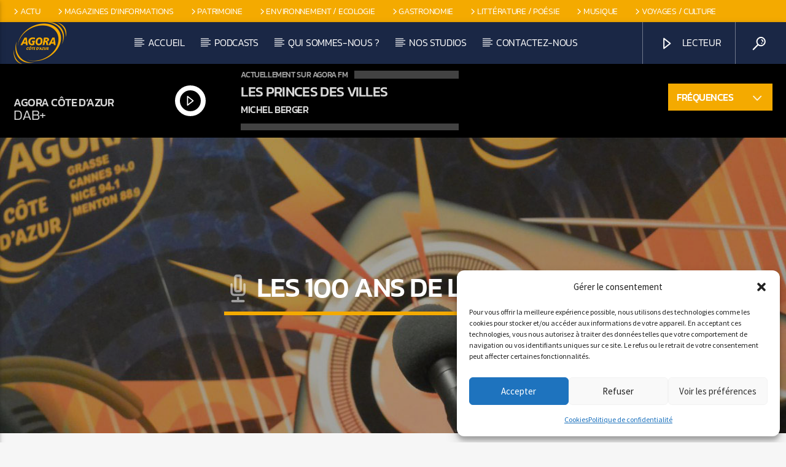

--- FILE ---
content_type: text/html; charset=UTF-8
request_url: https://www.agoracotedazur.fr/podcast/les-100-ans-de-la-radio/?pod=87384594eeae8438a1e077fde6ef6311?pod=87384594eeae8438a1e077fde6ef6311
body_size: 19141
content:

<!doctype html>
<html class="no-js" dir="ltr" lang="fr-FR" prefix="og: https://ogp.me/ns#">
    <head>
        <meta charset="UTF-8">
        <meta http-equiv="X-UA-Compatible" content="IE=edge">
        <meta name="viewport" content="width=device-width, initial-scale=1.0">
        <title>Les 100 ans de la radio - Agora Côte d'Azur</title>

		<!-- All in One SEO 4.9.3 - aioseo.com -->
	<meta name="robots" content="max-image-preview:large" />
	<link rel="canonical" href="https://www.agoracotedazur.fr/podcast/les-100-ans-de-la-radio/" />
	<meta name="generator" content="All in One SEO (AIOSEO) 4.9.3" />
		<meta property="og:locale" content="fr_FR" />
		<meta property="og:site_name" content="Agora Côte d&#039;Azur -" />
		<meta property="og:type" content="article" />
		<meta property="og:title" content="Les 100 ans de la radio - Agora Côte d&#039;Azur" />
		<meta property="og:url" content="https://www.agoracotedazur.fr/podcast/les-100-ans-de-la-radio/" />
		<meta property="og:image" content="https://www.agoracotedazur.fr/wp-content/uploads/2023-LOGO-AGORA-COTE-DAZUR.png" />
		<meta property="og:image:secure_url" content="https://www.agoracotedazur.fr/wp-content/uploads/2023-LOGO-AGORA-COTE-DAZUR.png" />
		<meta property="og:image:width" content="2000" />
		<meta property="og:image:height" content="1657" />
		<meta property="article:published_time" content="2018-12-11T10:00:14+00:00" />
		<meta property="article:modified_time" content="2025-04-03T12:22:32+00:00" />
		<meta property="article:publisher" content="https://www.facebook.com/agoracotedazur.fr" />
		<meta name="twitter:card" content="summary_large_image" />
		<meta name="twitter:title" content="Les 100 ans de la radio - Agora Côte d&#039;Azur" />
		<meta name="twitter:image" content="https://www.agoracotedazur.fr/wp-content/uploads/2023-LOGO-AGORA-COTE-DAZUR.png" />
		<script type="application/ld+json" class="aioseo-schema">
			{"@context":"https:\/\/schema.org","@graph":[{"@type":"BreadcrumbList","@id":"https:\/\/www.agoracotedazur.fr\/podcast\/les-100-ans-de-la-radio\/#breadcrumblist","itemListElement":[{"@type":"ListItem","@id":"https:\/\/www.agoracotedazur.fr#listItem","position":1,"name":"Domicile","item":"https:\/\/www.agoracotedazur.fr","nextItem":{"@type":"ListItem","@id":"https:\/\/www.agoracotedazur.fr\/podcast\/#listItem","name":"Podcast"}},{"@type":"ListItem","@id":"https:\/\/www.agoracotedazur.fr\/podcast\/#listItem","position":2,"name":"Podcast","item":"https:\/\/www.agoracotedazur.fr\/podcast\/","nextItem":{"@type":"ListItem","@id":"https:\/\/www.agoracotedazur.fr\/podcastfilter\/emissions-specifiques\/#listItem","name":"Emissions sp\u00e9cifiques"},"previousItem":{"@type":"ListItem","@id":"https:\/\/www.agoracotedazur.fr#listItem","name":"Domicile"}},{"@type":"ListItem","@id":"https:\/\/www.agoracotedazur.fr\/podcastfilter\/emissions-specifiques\/#listItem","position":3,"name":"Emissions sp\u00e9cifiques","item":"https:\/\/www.agoracotedazur.fr\/podcastfilter\/emissions-specifiques\/","nextItem":{"@type":"ListItem","@id":"https:\/\/www.agoracotedazur.fr\/podcast\/les-100-ans-de-la-radio\/#listItem","name":"Les 100 ans de la radio"},"previousItem":{"@type":"ListItem","@id":"https:\/\/www.agoracotedazur.fr\/podcast\/#listItem","name":"Podcast"}},{"@type":"ListItem","@id":"https:\/\/www.agoracotedazur.fr\/podcast\/les-100-ans-de-la-radio\/#listItem","position":4,"name":"Les 100 ans de la radio","previousItem":{"@type":"ListItem","@id":"https:\/\/www.agoracotedazur.fr\/podcastfilter\/emissions-specifiques\/#listItem","name":"Emissions sp\u00e9cifiques"}}]},{"@type":"Organization","@id":"https:\/\/www.agoracotedazur.fr\/#organization","name":"Agora C\u00f4te d'Azur","url":"https:\/\/www.agoracotedazur.fr\/","telephone":"+33493368485","logo":{"@type":"ImageObject","url":"https:\/\/www.agoracotedazur.fr\/wp-content\/uploads\/2023-LOGO-AGORA-COTE-DAZUR.png","@id":"https:\/\/www.agoracotedazur.fr\/podcast\/les-100-ans-de-la-radio\/#organizationLogo","width":2000,"height":1657,"caption":"LOGO AGORA COTE D'AZUR"},"image":{"@id":"https:\/\/www.agoracotedazur.fr\/podcast\/les-100-ans-de-la-radio\/#organizationLogo"},"sameAs":["https:\/\/www.facebook.com\/agoracotedazur.fr"]},{"@type":"WebPage","@id":"https:\/\/www.agoracotedazur.fr\/podcast\/les-100-ans-de-la-radio\/#webpage","url":"https:\/\/www.agoracotedazur.fr\/podcast\/les-100-ans-de-la-radio\/","name":"Les 100 ans de la radio - Agora C\u00f4te d'Azur","inLanguage":"fr-FR","isPartOf":{"@id":"https:\/\/www.agoracotedazur.fr\/#website"},"breadcrumb":{"@id":"https:\/\/www.agoracotedazur.fr\/podcast\/les-100-ans-de-la-radio\/#breadcrumblist"},"image":{"@type":"ImageObject","url":"https:\/\/www.agoracotedazur.fr\/wp-content\/uploads\/fete-radio-carre.jpg","@id":"https:\/\/www.agoracotedazur.fr\/podcast\/les-100-ans-de-la-radio\/#mainImage","width":600,"height":600,"caption":"fete-radio"},"primaryImageOfPage":{"@id":"https:\/\/www.agoracotedazur.fr\/podcast\/les-100-ans-de-la-radio\/#mainImage"},"datePublished":"2018-12-11T11:00:14+01:00","dateModified":"2025-04-03T14:22:32+02:00"},{"@type":"WebSite","@id":"https:\/\/www.agoracotedazur.fr\/#website","url":"https:\/\/www.agoracotedazur.fr\/","name":"Agora C\u00f4te d'Azur","inLanguage":"fr-FR","publisher":{"@id":"https:\/\/www.agoracotedazur.fr\/#organization"}}]}
		</script>
		<!-- All in One SEO -->

<link rel="alternate" type="application/rss+xml" title="Agora Côte d&#039;Azur &raquo; Flux" href="https://www.agoracotedazur.fr/feed/" />
<link rel="alternate" type="application/rss+xml" title="Agora Côte d&#039;Azur &raquo; Flux des commentaires" href="https://www.agoracotedazur.fr/comments/feed/" />
<link rel="alternate" title="oEmbed (JSON)" type="application/json+oembed" href="https://www.agoracotedazur.fr/wp-json/oembed/1.0/embed?url=https%3A%2F%2Fwww.agoracotedazur.fr%2Fpodcast%2Fles-100-ans-de-la-radio%2F" />
<link rel="alternate" title="oEmbed (XML)" type="text/xml+oembed" href="https://www.agoracotedazur.fr/wp-json/oembed/1.0/embed?url=https%3A%2F%2Fwww.agoracotedazur.fr%2Fpodcast%2Fles-100-ans-de-la-radio%2F&#038;format=xml" />
<style id='wp-img-auto-sizes-contain-inline-css' type='text/css'>
img:is([sizes=auto i],[sizes^="auto," i]){contain-intrinsic-size:3000px 1500px}
/*# sourceURL=wp-img-auto-sizes-contain-inline-css */
</style>
<style id='wp-emoji-styles-inline-css' type='text/css'>

	img.wp-smiley, img.emoji {
		display: inline !important;
		border: none !important;
		box-shadow: none !important;
		height: 1em !important;
		width: 1em !important;
		margin: 0 0.07em !important;
		vertical-align: -0.1em !important;
		background: none !important;
		padding: 0 !important;
	}
/*# sourceURL=wp-emoji-styles-inline-css */
</style>
<link rel='stylesheet' id='wp-block-library-css' href='https://www.agoracotedazur.fr/wp-includes/css/dist/block-library/style.min.css?ver=8ee1e20b987cfa6c210212edac4d45c8' type='text/css' media='all' />
<style id='classic-theme-styles-inline-css' type='text/css'>
/*! This file is auto-generated */
.wp-block-button__link{color:#fff;background-color:#32373c;border-radius:9999px;box-shadow:none;text-decoration:none;padding:calc(.667em + 2px) calc(1.333em + 2px);font-size:1.125em}.wp-block-file__button{background:#32373c;color:#fff;text-decoration:none}
/*# sourceURL=/wp-includes/css/classic-themes.min.css */
</style>
<link rel='stylesheet' id='aioseo/css/src/vue/standalone/blocks/table-of-contents/global.scss-css' href='https://www.agoracotedazur.fr/wp-content/plugins/all-in-one-seo-pack/dist/Lite/assets/css/table-of-contents/global.e90f6d47.css?ver=4.9.3' type='text/css' media='all' />
<style id='global-styles-inline-css' type='text/css'>
:root{--wp--preset--aspect-ratio--square: 1;--wp--preset--aspect-ratio--4-3: 4/3;--wp--preset--aspect-ratio--3-4: 3/4;--wp--preset--aspect-ratio--3-2: 3/2;--wp--preset--aspect-ratio--2-3: 2/3;--wp--preset--aspect-ratio--16-9: 16/9;--wp--preset--aspect-ratio--9-16: 9/16;--wp--preset--color--black: #000000;--wp--preset--color--cyan-bluish-gray: #abb8c3;--wp--preset--color--white: #ffffff;--wp--preset--color--pale-pink: #f78da7;--wp--preset--color--vivid-red: #cf2e2e;--wp--preset--color--luminous-vivid-orange: #ff6900;--wp--preset--color--luminous-vivid-amber: #fcb900;--wp--preset--color--light-green-cyan: #7bdcb5;--wp--preset--color--vivid-green-cyan: #00d084;--wp--preset--color--pale-cyan-blue: #8ed1fc;--wp--preset--color--vivid-cyan-blue: #0693e3;--wp--preset--color--vivid-purple: #9b51e0;--wp--preset--gradient--vivid-cyan-blue-to-vivid-purple: linear-gradient(135deg,rgb(6,147,227) 0%,rgb(155,81,224) 100%);--wp--preset--gradient--light-green-cyan-to-vivid-green-cyan: linear-gradient(135deg,rgb(122,220,180) 0%,rgb(0,208,130) 100%);--wp--preset--gradient--luminous-vivid-amber-to-luminous-vivid-orange: linear-gradient(135deg,rgb(252,185,0) 0%,rgb(255,105,0) 100%);--wp--preset--gradient--luminous-vivid-orange-to-vivid-red: linear-gradient(135deg,rgb(255,105,0) 0%,rgb(207,46,46) 100%);--wp--preset--gradient--very-light-gray-to-cyan-bluish-gray: linear-gradient(135deg,rgb(238,238,238) 0%,rgb(169,184,195) 100%);--wp--preset--gradient--cool-to-warm-spectrum: linear-gradient(135deg,rgb(74,234,220) 0%,rgb(151,120,209) 20%,rgb(207,42,186) 40%,rgb(238,44,130) 60%,rgb(251,105,98) 80%,rgb(254,248,76) 100%);--wp--preset--gradient--blush-light-purple: linear-gradient(135deg,rgb(255,206,236) 0%,rgb(152,150,240) 100%);--wp--preset--gradient--blush-bordeaux: linear-gradient(135deg,rgb(254,205,165) 0%,rgb(254,45,45) 50%,rgb(107,0,62) 100%);--wp--preset--gradient--luminous-dusk: linear-gradient(135deg,rgb(255,203,112) 0%,rgb(199,81,192) 50%,rgb(65,88,208) 100%);--wp--preset--gradient--pale-ocean: linear-gradient(135deg,rgb(255,245,203) 0%,rgb(182,227,212) 50%,rgb(51,167,181) 100%);--wp--preset--gradient--electric-grass: linear-gradient(135deg,rgb(202,248,128) 0%,rgb(113,206,126) 100%);--wp--preset--gradient--midnight: linear-gradient(135deg,rgb(2,3,129) 0%,rgb(40,116,252) 100%);--wp--preset--font-size--small: 13px;--wp--preset--font-size--medium: 20px;--wp--preset--font-size--large: 36px;--wp--preset--font-size--x-large: 42px;--wp--preset--spacing--20: 0.44rem;--wp--preset--spacing--30: 0.67rem;--wp--preset--spacing--40: 1rem;--wp--preset--spacing--50: 1.5rem;--wp--preset--spacing--60: 2.25rem;--wp--preset--spacing--70: 3.38rem;--wp--preset--spacing--80: 5.06rem;--wp--preset--shadow--natural: 6px 6px 9px rgba(0, 0, 0, 0.2);--wp--preset--shadow--deep: 12px 12px 50px rgba(0, 0, 0, 0.4);--wp--preset--shadow--sharp: 6px 6px 0px rgba(0, 0, 0, 0.2);--wp--preset--shadow--outlined: 6px 6px 0px -3px rgb(255, 255, 255), 6px 6px rgb(0, 0, 0);--wp--preset--shadow--crisp: 6px 6px 0px rgb(0, 0, 0);}:where(.is-layout-flex){gap: 0.5em;}:where(.is-layout-grid){gap: 0.5em;}body .is-layout-flex{display: flex;}.is-layout-flex{flex-wrap: wrap;align-items: center;}.is-layout-flex > :is(*, div){margin: 0;}body .is-layout-grid{display: grid;}.is-layout-grid > :is(*, div){margin: 0;}:where(.wp-block-columns.is-layout-flex){gap: 2em;}:where(.wp-block-columns.is-layout-grid){gap: 2em;}:where(.wp-block-post-template.is-layout-flex){gap: 1.25em;}:where(.wp-block-post-template.is-layout-grid){gap: 1.25em;}.has-black-color{color: var(--wp--preset--color--black) !important;}.has-cyan-bluish-gray-color{color: var(--wp--preset--color--cyan-bluish-gray) !important;}.has-white-color{color: var(--wp--preset--color--white) !important;}.has-pale-pink-color{color: var(--wp--preset--color--pale-pink) !important;}.has-vivid-red-color{color: var(--wp--preset--color--vivid-red) !important;}.has-luminous-vivid-orange-color{color: var(--wp--preset--color--luminous-vivid-orange) !important;}.has-luminous-vivid-amber-color{color: var(--wp--preset--color--luminous-vivid-amber) !important;}.has-light-green-cyan-color{color: var(--wp--preset--color--light-green-cyan) !important;}.has-vivid-green-cyan-color{color: var(--wp--preset--color--vivid-green-cyan) !important;}.has-pale-cyan-blue-color{color: var(--wp--preset--color--pale-cyan-blue) !important;}.has-vivid-cyan-blue-color{color: var(--wp--preset--color--vivid-cyan-blue) !important;}.has-vivid-purple-color{color: var(--wp--preset--color--vivid-purple) !important;}.has-black-background-color{background-color: var(--wp--preset--color--black) !important;}.has-cyan-bluish-gray-background-color{background-color: var(--wp--preset--color--cyan-bluish-gray) !important;}.has-white-background-color{background-color: var(--wp--preset--color--white) !important;}.has-pale-pink-background-color{background-color: var(--wp--preset--color--pale-pink) !important;}.has-vivid-red-background-color{background-color: var(--wp--preset--color--vivid-red) !important;}.has-luminous-vivid-orange-background-color{background-color: var(--wp--preset--color--luminous-vivid-orange) !important;}.has-luminous-vivid-amber-background-color{background-color: var(--wp--preset--color--luminous-vivid-amber) !important;}.has-light-green-cyan-background-color{background-color: var(--wp--preset--color--light-green-cyan) !important;}.has-vivid-green-cyan-background-color{background-color: var(--wp--preset--color--vivid-green-cyan) !important;}.has-pale-cyan-blue-background-color{background-color: var(--wp--preset--color--pale-cyan-blue) !important;}.has-vivid-cyan-blue-background-color{background-color: var(--wp--preset--color--vivid-cyan-blue) !important;}.has-vivid-purple-background-color{background-color: var(--wp--preset--color--vivid-purple) !important;}.has-black-border-color{border-color: var(--wp--preset--color--black) !important;}.has-cyan-bluish-gray-border-color{border-color: var(--wp--preset--color--cyan-bluish-gray) !important;}.has-white-border-color{border-color: var(--wp--preset--color--white) !important;}.has-pale-pink-border-color{border-color: var(--wp--preset--color--pale-pink) !important;}.has-vivid-red-border-color{border-color: var(--wp--preset--color--vivid-red) !important;}.has-luminous-vivid-orange-border-color{border-color: var(--wp--preset--color--luminous-vivid-orange) !important;}.has-luminous-vivid-amber-border-color{border-color: var(--wp--preset--color--luminous-vivid-amber) !important;}.has-light-green-cyan-border-color{border-color: var(--wp--preset--color--light-green-cyan) !important;}.has-vivid-green-cyan-border-color{border-color: var(--wp--preset--color--vivid-green-cyan) !important;}.has-pale-cyan-blue-border-color{border-color: var(--wp--preset--color--pale-cyan-blue) !important;}.has-vivid-cyan-blue-border-color{border-color: var(--wp--preset--color--vivid-cyan-blue) !important;}.has-vivid-purple-border-color{border-color: var(--wp--preset--color--vivid-purple) !important;}.has-vivid-cyan-blue-to-vivid-purple-gradient-background{background: var(--wp--preset--gradient--vivid-cyan-blue-to-vivid-purple) !important;}.has-light-green-cyan-to-vivid-green-cyan-gradient-background{background: var(--wp--preset--gradient--light-green-cyan-to-vivid-green-cyan) !important;}.has-luminous-vivid-amber-to-luminous-vivid-orange-gradient-background{background: var(--wp--preset--gradient--luminous-vivid-amber-to-luminous-vivid-orange) !important;}.has-luminous-vivid-orange-to-vivid-red-gradient-background{background: var(--wp--preset--gradient--luminous-vivid-orange-to-vivid-red) !important;}.has-very-light-gray-to-cyan-bluish-gray-gradient-background{background: var(--wp--preset--gradient--very-light-gray-to-cyan-bluish-gray) !important;}.has-cool-to-warm-spectrum-gradient-background{background: var(--wp--preset--gradient--cool-to-warm-spectrum) !important;}.has-blush-light-purple-gradient-background{background: var(--wp--preset--gradient--blush-light-purple) !important;}.has-blush-bordeaux-gradient-background{background: var(--wp--preset--gradient--blush-bordeaux) !important;}.has-luminous-dusk-gradient-background{background: var(--wp--preset--gradient--luminous-dusk) !important;}.has-pale-ocean-gradient-background{background: var(--wp--preset--gradient--pale-ocean) !important;}.has-electric-grass-gradient-background{background: var(--wp--preset--gradient--electric-grass) !important;}.has-midnight-gradient-background{background: var(--wp--preset--gradient--midnight) !important;}.has-small-font-size{font-size: var(--wp--preset--font-size--small) !important;}.has-medium-font-size{font-size: var(--wp--preset--font-size--medium) !important;}.has-large-font-size{font-size: var(--wp--preset--font-size--large) !important;}.has-x-large-font-size{font-size: var(--wp--preset--font-size--x-large) !important;}
:where(.wp-block-post-template.is-layout-flex){gap: 1.25em;}:where(.wp-block-post-template.is-layout-grid){gap: 1.25em;}
:where(.wp-block-term-template.is-layout-flex){gap: 1.25em;}:where(.wp-block-term-template.is-layout-grid){gap: 1.25em;}
:where(.wp-block-columns.is-layout-flex){gap: 2em;}:where(.wp-block-columns.is-layout-grid){gap: 2em;}
:root :where(.wp-block-pullquote){font-size: 1.5em;line-height: 1.6;}
/*# sourceURL=global-styles-inline-css */
</style>
<link rel='stylesheet' id='contact-form-7-css' href='https://www.agoracotedazur.fr/wp-content/plugins/contact-form-7/includes/css/styles.css?ver=6.1.4' type='text/css' media='all' />
<link rel='stylesheet' id='qt_ajax_pageload_style-css' href='https://www.agoracotedazur.fr/wp-content/plugins/qt-ajax-pageload/qt-apl-style.css?ver=8ee1e20b987cfa6c210212edac4d45c8' type='text/css' media='all' />
<link rel='stylesheet' id='QtswipeStyle-css' href='https://www.agoracotedazur.fr/wp-content/plugins/qt-swipebox/swipebox/css/swipebox.min.css?ver=8ee1e20b987cfa6c210212edac4d45c8' type='text/css' media='all' />
<link rel='stylesheet' id='cmplz-general-css' href='https://www.agoracotedazur.fr/wp-content/plugins/complianz-gdpr/assets/css/cookieblocker.min.css?ver=1765942710' type='text/css' media='all' />
<link rel='stylesheet' id='parent-style-css' href='https://www.agoracotedazur.fr/wp-content/themes/onair2/style.css?ver=8ee1e20b987cfa6c210212edac4d45c8' type='text/css' media='all' />
<link rel='stylesheet' id='mediaelement-css' href='https://www.agoracotedazur.fr/wp-includes/js/mediaelement/mediaelementplayer-legacy.min.css?ver=4.2.17' type='text/css' media='all' />
<link rel='stylesheet' id='wp-mediaelement-css' href='https://www.agoracotedazur.fr/wp-includes/js/mediaelement/wp-mediaelement.min.css?ver=8ee1e20b987cfa6c210212edac4d45c8' type='text/css' media='all' />
<link rel='stylesheet' id='dripicons-css' href='https://www.agoracotedazur.fr/wp-content/themes/onair2/fonts/dripicons/webfont.css?ver=6.2' type='text/css' media='all' />
<link rel='stylesheet' id='qantumthemes_qticons-css' href='https://www.agoracotedazur.fr/wp-content/themes/onair2/fonts/qticons/qticons.css?ver=6.2' type='text/css' media='all' />
<link rel='stylesheet' id='slick-css' href='https://www.agoracotedazur.fr/wp-content/themes/onair2/components/slick/slick.css?ver=6.2' type='text/css' media='all' />
<link rel='stylesheet' id='swipebox-css' href='https://www.agoracotedazur.fr/wp-content/themes/onair2/components/swipebox/src/css/swipebox.min.css?ver=6.2' type='text/css' media='all' />
<link rel='stylesheet' id='classycountdown-css' href='https://www.agoracotedazur.fr/wp-content/themes/onair2/components/countdown/css/jquery.classycountdown.css?ver=6.2' type='text/css' media='all' />
<link rel='stylesheet' id='flashblock-css' href='https://www.agoracotedazur.fr/wp-content/themes/onair2/components/soundmanager/templates/qtradio-player/css/flashblock.css?ver=6.2' type='text/css' media='all' />
<link rel='stylesheet' id='qantumthemes_volume-css' href='https://www.agoracotedazur.fr/wp-content/themes/onair2/components/soundmanager/templates/qtradio-player/css/qt-360player-volume.css?ver=6.2' type='text/css' media='all' />
<link rel='stylesheet' id='qantumthemes_main-css' href='https://www.agoracotedazur.fr/wp-content/themes/onair2/css/qt-main.css?ver=6.2' type='text/css' media='all' />
<link rel='stylesheet' id='gca-column-styles-css' href='https://www.agoracotedazur.fr/wp-content/plugins/genesis-columns-advanced/css/gca-column-styles.css?ver=8ee1e20b987cfa6c210212edac4d45c8' type='text/css' media='all' />
<link rel='stylesheet' id='kirki-styles-css' href='https://www.agoracotedazur.fr?action=kirki-styles&#038;ver=dynamic-5.0.1' type='text/css' media='all' />
<script data-service="burst" data-category="statistics" type="text/plain" async data-cmplz-src="https://www.agoracotedazur.fr/wp-content/plugins/burst-statistics/helpers/timeme/timeme.min.js?ver=1761099685" id="burst-timeme-js"></script>
<script type="text/javascript" id="burst-js-extra">
/* <![CDATA[ */
var burst = {"tracking":{"isInitialHit":true,"lastUpdateTimestamp":0,"beacon_url":"https://www.agoracotedazur.fr/wp-content/plugins/burst-statistics/endpoint.php","ajaxUrl":"https://www.agoracotedazur.fr/wp-admin/admin-ajax.php"},"options":{"cookieless":0,"pageUrl":"https://www.agoracotedazur.fr/podcast/les-100-ans-de-la-radio/","beacon_enabled":1,"do_not_track":0,"enable_turbo_mode":0,"track_url_change":0,"cookie_retention_days":30,"debug":0},"goals":{"completed":[],"scriptUrl":"https://www.agoracotedazur.fr/wp-content/plugins/burst-statistics//assets/js/build/burst-goals.js?v=1761099685","active":[]},"cache":{"uid":null,"fingerprint":null,"isUserAgent":null,"isDoNotTrack":null,"useCookies":null}};
//# sourceURL=burst-js-extra
/* ]]> */
</script>
<script data-service="burst" data-category="statistics" type="text/plain" async data-cmplz-src="https://www.agoracotedazur.fr/wp-content/plugins/burst-statistics/assets/js/build/burst.min.js?ver=1761099685" id="burst-js"></script>
<script type="text/javascript" src="https://www.agoracotedazur.fr/wp-includes/js/jquery/jquery.min.js?ver=3.7.1" id="jquery-core-js"></script>
<script type="text/javascript" src="https://www.agoracotedazur.fr/wp-includes/js/jquery/jquery-migrate.min.js?ver=3.4.1" id="jquery-migrate-js"></script>
<link rel="https://api.w.org/" href="https://www.agoracotedazur.fr/wp-json/" />			<style>.cmplz-hidden {
					display: none !important;
				}</style><meta name="generator" content="Elementor 3.34.2; settings: css_print_method-external, google_font-enabled, font_display-swap">
			<style>
				.e-con.e-parent:nth-of-type(n+4):not(.e-lazyloaded):not(.e-no-lazyload),
				.e-con.e-parent:nth-of-type(n+4):not(.e-lazyloaded):not(.e-no-lazyload) * {
					background-image: none !important;
				}
				@media screen and (max-height: 1024px) {
					.e-con.e-parent:nth-of-type(n+3):not(.e-lazyloaded):not(.e-no-lazyload),
					.e-con.e-parent:nth-of-type(n+3):not(.e-lazyloaded):not(.e-no-lazyload) * {
						background-image: none !important;
					}
				}
				@media screen and (max-height: 640px) {
					.e-con.e-parent:nth-of-type(n+2):not(.e-lazyloaded):not(.e-no-lazyload),
					.e-con.e-parent:nth-of-type(n+2):not(.e-lazyloaded):not(.e-no-lazyload) * {
						background-image: none !important;
					}
				}
			</style>
			<link rel="icon" href="https://www.agoracotedazur.fr/wp-content/uploads/cropped-2023-LOGO-AGORA-COTE-DAZUR-32x32.png" sizes="32x32" />
<link rel="icon" href="https://www.agoracotedazur.fr/wp-content/uploads/cropped-2023-LOGO-AGORA-COTE-DAZUR-192x192.png" sizes="192x192" />
<link rel="apple-touch-icon" href="https://www.agoracotedazur.fr/wp-content/uploads/cropped-2023-LOGO-AGORA-COTE-DAZUR-180x180.png" />
<meta name="msapplication-TileImage" content="https://www.agoracotedazur.fr/wp-content/uploads/cropped-2023-LOGO-AGORA-COTE-DAZUR-270x270.png" />
		<style type="text/css" id="wp-custom-css">
			/* header */

.qt-btn-secondary{
    background-color: #f4aa00 !important;
	 
}
#onair2Body .qt-btn-secondary, #onair2Body .qt-btn-secondary:hover {
	color:white !important;
}



#qtradiotitle {
	font-size:18px;	
}

/* home */

.pod h4 a {
	color:black!important;
}

.elementor-4449 .elementor-element.elementor-element-ec8f7cd .elementor-button {
	color: white !important;
}


/* podcasts */ 

.qt-tags a {
    color: #f4aa00 !important;
}

.qt-ellipsis-2.qt-t {  
    font-size: 18px;
}


/* single podcast */



.last-podcast {
	border-bottom:5px solid #f4aa00;
	background-color:white;
	margin-top:10px;
	margin-bottom:30px;
	padding:20px;
	border-radius:5px;
}

.list-podcast {
		border-bottom:5px solid #1a2745;
	background-color:white;
	margin-top:10px;
	margin-bottom:30px;
	padding:20px;
	border-radius:5px;
}

.showcase {
	margin-bottom:50px;
}

/* footer */

h2.qt-footer-logo {
	display:none;
}

.qt-footer a {
	color:white !important;
}

.qt-footer a:hover {
	color:#f4aa00 !important;
}

.qt-footer-widgets {
	padding: 4rem 0 2rem 0;
}

/* mobile */

.dripicons-media-play, .dripicons-search {  
    color: white !important;
}

.qt-sharepage.qt-sharepage-vertical.qt-content-primary {
	display:none;
}
		</style>
		    </head>
    <body data-rsssl=1 data-cmplz=1 id="onair2Body" class="wp-singular podcast-template-default single single-podcast postid-25414 wp-theme-onair2 wp-child-theme-onair2_child is_chrome is_osx qt-parentcontainer template- qt-stickymenu qt-has-secondarybar qt-playertype-header qt-playerbar-open-desktop qt-body elementor-default elementor-kit-26243" data-start data-burst_id="25414" data-burst_type="podcast">
        <!-- QT HEADER END ================================ -->
        <div class="onair2-contents-master" id="onair2-contents-master"> 
    
<div class="qt-main-menubar" data-0="@class:qt-main-menubar">
	
			<div class="qt-menubar-top qt-content-primary hide-on-large-and-down">
			<ul>
				<li id="menu-item-26717" class="menu-item menu-item-type-custom menu-item-object-custom menu-item-home menu-item-26717"><a href="https://www.agoracotedazur.fr/#actu"><i class="dripicons-chevron-right"></i>Actu</a></li>
<li id="menu-item-26719" class="menu-item menu-item-type-custom menu-item-object-custom menu-item-home menu-item-26719"><a href="https://www.agoracotedazur.fr/#information"><i class="dripicons-chevron-right"></i>Magazines d&rsquo;informations</a></li>
<li id="menu-item-26718" class="menu-item menu-item-type-custom menu-item-object-custom menu-item-home menu-item-26718"><a href="https://www.agoracotedazur.fr/#patrimoine"><i class="dripicons-chevron-right"></i>Patrimoine</a></li>
<li id="menu-item-26720" class="menu-item menu-item-type-custom menu-item-object-custom menu-item-home menu-item-26720"><a href="https://www.agoracotedazur.fr/#environnement"><i class="dripicons-chevron-right"></i>Environnement / Ecologie</a></li>
<li id="menu-item-26722" class="menu-item menu-item-type-custom menu-item-object-custom menu-item-home menu-item-26722"><a href="https://www.agoracotedazur.fr/#gastronomie"><i class="dripicons-chevron-right"></i>Gastronomie</a></li>
<li id="menu-item-26721" class="menu-item menu-item-type-custom menu-item-object-custom menu-item-home menu-item-26721"><a href="https://www.agoracotedazur.fr/#litterature"><i class="dripicons-chevron-right"></i>Littérature / Poésie</a></li>
<li id="menu-item-26723" class="menu-item menu-item-type-custom menu-item-object-custom menu-item-home menu-item-26723"><a href="https://www.agoracotedazur.fr/#musique"><i class="dripicons-chevron-right"></i>Musique</a></li>
<li id="menu-item-26724" class="menu-item menu-item-type-custom menu-item-object-custom menu-item-home menu-item-26724"><a href="https://www.agoracotedazur.fr/#voyages"><i class="dripicons-chevron-right"></i>Voyages / Culture</a></li>
<li id="menu-item-26725" class="menu-item menu-item-type-custom menu-item-object-custom menu-item-home menu-item-26725"><a href="https://www.agoracotedazur.fr/#divertissement"><i class="dripicons-chevron-right"></i>Divertissement</a></li>
<li id="menu-item-26726" class="menu-item menu-item-type-custom menu-item-object-custom menu-item-home menu-item-26726"><a href="https://www.agoracotedazur.fr/#specifique"><i class="dripicons-chevron-right"></i>Emissions spécifiques</a></li>
				<li class="right"><a href="https://www.facebook.com/agoracotedazur.fr" class="qw-disableembedding qw_social" target="_blank"><i class="qticon-facebook qt-socialicon"></i></a></li>			</ul>
		</div>
	 


	<!-- QT MENUBAR  ================================ -->
	<nav id="qtmainmenucontainer" class="qt-menubar nav-wrapper qt-content-primary">
		<!-- desktop menu  HIDDEN IN MOBILE AND TABLETS -->
		<ul class="qt-desktopmenu hide-on-xl-and-down">
			<li class="qt-logo-link">
				<a href="https://www.agoracotedazur.fr" class="brand-logo qt-logo-text">
					<img src="https://www.agoracotedazur.fr/wp-content/uploads/LOGO-AGORA-new.png" alt="Accueil">				</a>
			</li>

			<li id="menu-item-27169" class="menu-item menu-item-type-post_type menu-item-object-page menu-item-home menu-item-27169"><a href="https://www.agoracotedazur.fr/">Accueil</a></li>
<li id="menu-item-27168" class="menu-item menu-item-type-post_type menu-item-object-page menu-item-27168"><a href="https://www.agoracotedazur.fr/podcasts/">Podcasts</a></li>
<li id="menu-item-24034" class="menu-item menu-item-type-post_type menu-item-object-page menu-item-24034"><a href="https://www.agoracotedazur.fr/qui-sommes-nous/">Qui Sommes-Nous ?</a></li>
<li id="menu-item-27126" class="menu-item menu-item-type-post_type menu-item-object-page menu-item-27126"><a href="https://www.agoracotedazur.fr/nos-studios/">Nos studios</a></li>
<li id="menu-item-27259" class="menu-item menu-item-type-post_type menu-item-object-page menu-item-27259"><a href="https://www.agoracotedazur.fr/nous-contacter/">Contactez-nous</a></li>
 


			 
			<li class="right qt-menu-btn">
				<a href="#" data-expandable="#qtsearchbar" class="">
					<i class="icon dripicons-search"></i>
				</a>
			</li>
						

			 
								<li class="right qt-menu-btn">
						<a  href="#" class="qt-openplayerbar qt-header-play-btn"  data-qtswitch="contractplayer" data-target="#qtplayercontainer" >
							<i class="icon dripicons-media-play"></i> Lecteur						</a>
											</li>
				

		</ul>
		
		<!-- mobile menu icon and logo VISIBLE ONLY TABLET AND MOBILE-->
		<ul class="qt-desktopmenu qt-mobilemenubar hide-on-xl-only ">
			<li>
				<a href="#" data-activates="qt-mobile-menu" class="button-collapse qt-menu-switch qt-btn qt-btn-primary qt-btn-m">
					<i class="dripicons-menu"></i>
				</a>
			</li>
			<li>
				<a href="https://www.agoracotedazur.fr" class="brand-logo qt-logo-text">
					<img src="https://www.agoracotedazur.fr/wp-content/uploads/LOGO-AGORA-new.png" alt="Accueil">				</a>
			</li>
							<li class="qt-rightbutton">
					<a href="#" class="qt-openplayerbar qt-btn qt-btn-primary qt-btn-m">
						<i class="dripicons-media-play"></i>
					</a>
				</li>
					</ul>
	</nav>
	<div id="qtplayerheaderbar" class="qt-player-headerbar">
	<a href="#" class="dripicons-cross qt-openplayerbar qt-closeheaderplayer"></a>
	<div class="qt-player-headerbar__controls">
		<!-- PLAYER ========================= -->

	
	<div id="qtplayercontainer" data-fullstop="1" data-playervolume="true" data-accentcolor="#f4aa00" data-accentcolordark="#f4aa00" data-textcolor="#ffffff" data-soundmanagerurl="https://www.agoracotedazur.fr/wp-content/themes/onair2/components/soundmanager/swf/" 
		class="qt-playercontainer qt-playervolume qt-clearfix qt-content-primarydark">
		<div class="qt-playercontainer-content qt-vertical-padding-m">

						<div class="qt-playercontainer-header">
				<div class="qt-vc">
					<div class="qt-vi">
						<h3 id="qtradiotitle" class="qt-text-shadow qt-spacer-s" >Agora Côte d&rsquo;Azur</h3>
						<h4 id="qtradiosubtitle" class="qt-thin qt-text-shadow small">DAB+</h4>
					</div>
				</div>
			</div>
						
			<div class="qt-playercontainer-musicplayer" id="qtmusicplayer">
				<div class="qt-musicplayer">
					<div class="ui360 ui360-vis qt-ui360">
						<a id="playerlink" href="https://agoracotedazur.ice.infomaniak.ch/agoracotedazur.mp3"></a>
					</div>
				</div>
			</div>
			<div id="qtPlayerTrackInfo" class="qt-playercontainer-data qt-container qt-text-shadow small">
				<div class="qt-vc">
					<div class="qt-vi">
						<h6 class="qt-inline-textdeco">
							<span>Actuellement sur Agora FM</span>
						</h6>
						<div class="qt-t qt-current-track">
							<h4 id="qtFeedPlayerTrack" class="qt-ellipsis">Titre</h4>
							<h5 id="qtFeedPlayerAuthor" class="qt-ellipsis">Artiste</h5>
						</div>
						<hr class="qt-inline-textdeco">
					</div>
				</div>
			</div>




			<div class="qt-playercontainer-ads-mobile">
					<div class="qt-vc">
		<div class="qt-vi">
			<p></p>		</div>
	</div>
				</div>
			<div class="qt-playercontainer-ads-desktop">
					<div class="qt-vc">
		<div class="qt-vi">
					</div>
	</div>
				</div>
		
							<div class="qt-playercontainer-dropdown">
											<a class="qt-btn qt-btn qt-btn-secondary" data-qtswitch="open" data-target="#qtchannelslistcontainer">Fréquences<i class="dripicons-chevron-down"></i></a>
										</div>
				
		</div>

		

	</div>
	<!-- this is for xml radio feed -->
	<div id="qtShoutcastFeedData" class="hidden" data-style="" mp3_stream_url
		data-useproxy="0" 
		data-icymetadata=""
		data-playtrack="https://agoracotedazur.ice.infomaniak.ch/agoracotedazur.mp3"
		data-qtradioid="24025"
		data-mp3_stream_url="https://agoracotedazur.ice.infomaniak.ch/agoracotedazur.mp3"
		data-icecasturl="" 
		data-icecastmountpoint="" 
		data-icecastchannel="" 
		data-radiodotco="" 
		data-airtime="" 
		data-radionomy="" 
		data-live365="" 
		data-securesystems=""
		data-mediacp=""
		data-winmedia=""
		data-textfeed="https://www.agoracotedazur.fr/podcast/TITRAGES/CORPORATE/title.txt" 
		data-host="" 
		data-port=""
		data-channel=""
		data-protocol=""
		data-jazler=""
		data-stats_path="" 	data-played_path="" ></div>
	


<!-- PLAYER END ========================= -->
	</div>
	<!-- CHANNELS LIST ========================= -->
<div id="qtchannelslistcontainer" class="qt-part-channels-list qt-content-primary">
	<ul id="qtchannelslist" class="qt-content-aside qt-channelslist qt-negative">
					<li class="qt-channel">
				<a id="" href="#" class="qt-ellipsis" 
					data-title="Agora Côte d&rsquo;Azur" 
					data-subtitle="DAB+" 
										data-logo="0" 
					data-playtrack="https://agoracotedazur.ice.infomaniak.ch/agoracotedazur.mp3"
					data-qtradioid="24025"
					data-icymetadata=""
					data-host=""
					data-port=""
					data-channel=""
					data-protocol=""
					data-icecasturl="" 
					data-icecastmountpoint="" 
					data-icecastchannel="" 
					data-radiodotco="" 
					data-airtime="" 
					data-radionomy="" 
					data-live365=""
					data-securesystems=""
					data-mediacp=""
					data-winmedia=""
					data-textfeed="https://www.agoracotedazur.fr/podcast/TITRAGES/CORPORATE/title.txt"
					data-jazler=""
					data-stats_path=""
					data-played_path=""
					data-channel="">
										<i class="dripicons-media-play"></i>
					Agora Côte d&rsquo;Azur				</a>

			</li>
						<li class="qt-channel">
				<a id="" href="#" class="qt-ellipsis" 
					data-title="Agora Menton/Monaco" 
					data-subtitle="DAB+ / 88.9 FM" 
										data-logo="0" 
					data-playtrack="https://agoracotedazur.ice.infomaniak.ch/agoracamenton.mp3"
					data-qtradioid="24026"
					data-icymetadata=""
					data-host=""
					data-port=""
					data-channel=""
					data-protocol=""
					data-icecasturl="" 
					data-icecastmountpoint="" 
					data-icecastchannel="" 
					data-radiodotco="" 
					data-airtime="" 
					data-radionomy="" 
					data-live365=""
					data-securesystems=""
					data-mediacp=""
					data-winmedia=""
					data-textfeed="https://www.agoracotedazur.fr/podcast/TITRAGES/MENTON/title.txt"
					data-jazler=""
					data-stats_path=""
					data-played_path=""
					data-channel="">
										<i class="dripicons-media-play"></i>
					Agora Menton/Monaco				</a>

			</li>
					
	</ul>
</div>
<!-- CHANNELS LIST END ========================= -->
</div>
</div>

<!-- mobile menu -->
<div id="qt-mobile-menu" class="side-nav qt-content-primary">
	 <ul class=" qt-side-nav">
		<li class="menu-item menu-item-type-post_type menu-item-object-page menu-item-home menu-item-27169"><a href="https://www.agoracotedazur.fr/">Accueil</a></li>
<li class="menu-item menu-item-type-post_type menu-item-object-page menu-item-27168"><a href="https://www.agoracotedazur.fr/podcasts/">Podcasts</a></li>
<li class="menu-item menu-item-type-post_type menu-item-object-page menu-item-24034"><a href="https://www.agoracotedazur.fr/qui-sommes-nous/">Qui Sommes-Nous ?</a></li>
<li class="menu-item menu-item-type-post_type menu-item-object-page menu-item-27126"><a href="https://www.agoracotedazur.fr/nos-studios/">Nos studios</a></li>
<li class="menu-item menu-item-type-post_type menu-item-object-page menu-item-27259"><a href="https://www.agoracotedazur.fr/nous-contacter/">Contactez-nous</a></li>
	</ul>
</div>

<!-- mobile toolbar -->
<ul class="qt-mobile-toolbar qt-content-primary-dark qt-content-aside hide-on-xl-only">
	
	 
	<li><a href="#" data-expandable="#qtsearchbar" class="qt-scrolltop"><i class="icon dripicons-search"></i></a></li>
	

	
		<li>
					<a href="#" class="qt-openplayerbar"><i class="icon dripicons-media-play"></i></a>
			</li>
	
</ul>


<!-- SEARCH FORM ========================= -->
<div id="qtsearchbar"  class="qt-searchbar qt-content-primary qt-expandable  qt-topplayer-space ">
	<div class="qt-expandable-inner">
		<form method="get" class="qt-inline-form" action="https://www.agoracotedazur.fr/" role="search">
			<div class="row qt-nopadding">
				<div class="col s12 m8 l9">
					<input placeholder="Ecrivez puis tapez entrée &hellip;" value="" name="s" type="text" class="validate qt-input-l">
				</div>
				<div class="col s12 m3 l2">
					<input type="submit" value="Rechercher" class="qt-btn qt-btn-primary qt-btn-l qt-fullwidth">
				</div>
				<div class="col s12 m1 l1">
					<a href="#" class="qt-btn qt-btn-l qt-btn-secondary qt-fullwidth aligncenter" data-expandable="#qtsearchbar"><i class="dripicons-cross"></i></a>
				</div>
			</div>
		</form>
	</div>
</div>
<!-- SEARCH FORM END ========================= -->
    
	
	<div id="maincontent" class="qt-main">
	

		
		
                    <hr class="qt-header-player-spacer">
                            <div id="post-25414" class="post-25414 podcast type-podcast status-publish has-post-thumbnail hentry podcastfilter-emissions-specifiques">
			
					<div class="qt-pageheader qt-js qt-negative" data-start="@class: qt-pageheader qt-js qt-negative" data-10-start="@class: qt-pageheader qt-js qt-negative qt-pageheader-scrolled">
    <div class="qt-container qt-center">
        	        		<h2 class="qt-caption qt-spacer-s qt-center"><i class="dripicons-microphone"></i> LES 100 ANS DE LA RADIO</p>
        		    </div>
     		<div class="qt-header-bg" data-bgimage="https://www.agoracotedazur.fr/wp-content/uploads/bg.jpg" data-bgattachment="" data-parallax="1" style="background-image: url(&quot;https://www.agoracotedazur.fr/wp-content/uploads/bg.jpg&quot;); background-size: cover; background-position: center center; background-repeat: no-repeat; transform: translate3d(0px, 0px, 0px); backface-visibility: hidden; perspective: 1000px; opacity: 0.85;">
		</div>
		</div>
			
                <!-- ======================= HEADER SECTION ======================= -->
                                <!-- ======================= CONTENT SECTION ======================= -->
                <div class="qt-container qt-spacer-l">
                    <div class="row">
                        <div class="col s12 m12 l1 qt-pushpin-container">
                            <div>
                            <!-- SHARE FUNCTIONS ================================================== -->
<ul class="qt-sharepage qt-sharepage-vertical qt-content-primary">
	<li class="hide-on-med-and-down">
		<i class="qticon-share qt-shareicon qt-content-primary-dark tooltipped"></i>
	</li>
	<li>
		<a class="qt-popupwindow qt-sharelink qt-tooltipped" target="_blank" rel="nofollow"
		data-tooltip="Partager sur Facebook" data-position="right" 
		data-name="Partager" data-width="600" data-height="500" target="_blank" href="https://www.facebook.com/sharer/sharer.php?u=https://www.agoracotedazur.fr/podcast/les-100-ans-de-la-radio/&#038;title=Les%20100%20ans%20de%20la%20radio">
			<i class="qticon-facebook"></i>
		</a>
	</li>
	<li>
		<a class="qt-popupwindow qt-sharelink qt-tooltipped" target="_blank" rel="nofollow" data-tooltip="Partager sur Twitter" data-position="right" 
			data-name="Partager" data-width="600" data-height="500" target="_blank" href="http://twitter.com/share?text=Les+100+ans+de+la+radio&#038;url=https://www.agoracotedazur.fr/podcast/les-100-ans-de-la-radio/">
			<i class="qticon-twitter"></i>
		</a>
	</li>


	<li>
		<a class="qt-popupwindow qt-sharelink qt-tooltipped" target="_blank" rel="nofollow" data-tooltip="Partager sur Pinterest" data-position="right" 
			data-name="Partager" data-width="600" data-height="500" target="_blank" href="https://pinterest.com/pin/create/button/?&#038;url=https://www.agoracotedazur.fr/podcast/les-100-ans-de-la-radio/&#038;description=Les%20100%20ans%20de%20la%20radio&#038;media=https://www.agoracotedazur.fr/wp-content/uploads/fete-radio-carre.jpg">
			<i class="qticon-pinterest"></i>
		</a>
	</li>

	<li>
		<a class="qt-popupwindow qt-sharelink qt-tooltipped" target="_blank" rel="nofollow" data-tooltip="Partager sur Linkedin" data-position="right" 
			data-name="Partager" data-width="600" data-height="500" target="_blank" href="https://www.linkedin.com/shareArticle?mini=true&#038;url=Les+100+ans+de+la+radio&#038;title=Les%20100%20ans%20de%20la%20radio">
			<i class="qticon-linkedin"></i>
		</a>
	</li>

	<li>
		<a class="qt-popupwindow qt-sharelink qt-tooltipped" target="_blank" rel="nofollow" data-tooltip="Send by Whatsapp" data-position="right" 
			data-name="Partager" data-width="600" data-height="500" target="_blank"  href="https://wa.me/?text=Les+100+ans+de+la+radio+-+https://www.agoracotedazur.fr/podcast/les-100-ans-de-la-radio/">
			<i class="qticon-whatsapp"></i>
		</a>
	</li>


	</ul>
<!-- SHARE FUNCTIONS ================================================== -->


                            </div>
                             <hr class="qt-spacer-m">
                        </div>
                        <div class="col s12 m12 l8">
                            <div class="qt-the-content">     

							<!-- ======================= PRESENTATION ======================= -->							
							   							     
										
														
									<div class="showcase">									
										<p><img src="https://www.agoracotedazur.fr/podcast/AGORAFM/POD00099.jpg" alt="LES 100 ANS DE LA RADIO" /></p>
										<h2>LES 100 ANS DE LA RADIO</h2>
										
										<h6><a href="https://www.agoracotedazur.fr/podcastfilter/EDITIONS SPECIALES/">EDITIONS SPECIALES</a></h6><p style="color:#002448;"><b>40 ANS DE LA LIBERALISATION DES ONDES</b></p><p>31 mai au 06 juin 2021</p><p>L'histoire de la radio en France à l'occasion des 100 ans de la création de la radio et des 40 ans de la libération des ondes est déclinée en 16 rendez-vous à découvrir désormais en Podcast.</p>												
									</div>	

							<!-- ======================= PODCAST LIST ======================= -->									
												
											   					   
							   
							    <h5 class="qt-caption-small"><span>Découvrez d’autres numéros</span></h5>								
								Si vous souhaitez écouter une ancienne émission, merci de formuler votre demande par mail à : <a href="mailto:emissions@agoracotedazur.fr">emissions@agoracotedazur.fr</a> 

                                                             </div>
                            <hr class="qt-spacer-m">
                                                        <hr class="qt-spacer-l">
                        </div>
                        <div class="qt-sidebar col s12 m12 l3">
                            <!-- SIDEBAR ================================================== -->
<div class="qt-widgets qt-sidebar-main qt-text-secondary">

			        <aside id="media_image-2" class="qt-widget qt-content-aside widget_media_image"><img width="2737" height="2173" src="https://www.agoracotedazur.fr/wp-content/uploads/LOGO-AGORA-new.png" class="image wp-image-25399  attachment-full size-full" alt="Agora Côte d&#039;Azur" style="max-width: 100%; height: auto;" decoding="async" fetchpriority="high" srcset="https://www.agoracotedazur.fr/wp-content/uploads/LOGO-AGORA-new.png 2737w, https://www.agoracotedazur.fr/wp-content/uploads/LOGO-AGORA-new-300x238.png 300w, https://www.agoracotedazur.fr/wp-content/uploads/LOGO-AGORA-new-768x610.png 768w, https://www.agoracotedazur.fr/wp-content/uploads/LOGO-AGORA-new-1024x813.png 1024w" sizes="(max-width: 2737px) 100vw, 2737px" /></aside><aside id="text-2" class="qt-widget qt-content-aside widget_text"><h5 class="qt-caption-small"><span>Suivez-nous sur Facebook</span></h5>			<div class="textwidget"><p><iframe style="border: none; overflow: hidden; width: 100%; height: 70px;" src="//www.facebook.com/plugins/likebox.php?href=https%3A%2F%2Fwww.facebook.com%2Fagoracotedazur.fr&amp;width=350&amp;height=50&amp;colorscheme=light&amp;show_faces=false&amp;header=false&amp;stream=false&amp;show_border=false" frameborder="0" scrolling="no"></iframe></p>
<p><!-- 
<iframe style="border: none; overflow: hidden; width: 100%; height: 70px;" src="//www.facebook.com/plugins/likebox.php?href=https%3A%2F%2Fwww.facebook.com%2Fagora.menton&amp;width=350&amp;height=60&amp;colorscheme=light&amp;show_faces=false&amp;header=false&amp;stream=false&amp;show_border=false" frameborder="0" scrolling="no"></iframe> --></p>
</div>
		</aside>        	</div>
<!-- SIDEBAR END ================================================== -->
                            <hr class="qt-spacer-l">
                        </div>
                    </div>
                </div>
                
<!-- ======================= RELATED SECTION ======================= -->
	<div class="qt-content-primary qt-negative qt-related-section qt-vertical-padding-l">
		<div class="qt-container">
			<h5 class="qt-caption-small">
				<span>A découvrir également</span>
			</h5>
			<div class="qt-related-list row">
									<div class="col s12 m4 l4">
						<!-- PODCAST ========================= -->
<div class="qt-part-archive-item qt-item-podcast">
	<div class="qt-item-header">
		<div class="qt-header-top">
			<ul class="qt-tags">
				<li>
					<a href="https://www.agoracotedazur.fr/podcastfilter/emissions-specifiques/" rel="tag">Emissions spécifiques</a>				</li>
			</ul>
			<div class="qt-feedback">
	    			    	</div>
	    </div>

		<div class="qt-header-mid qt-vc">
			<div class="qt-vi">
				<a href="https://www.agoracotedazur.fr/podcast/cannes/" class="qt-text-shadow">
					<i class="dripicons-media-play qt-text-neg"></i>
				</a>
			</div>
		</div>

		<div class="qt-header-bottom">
			<a href="https://www.agoracotedazur.fr/podcast/cannes/" class="qt-btn qt-btn-primary qt-readmore"><i class="dripicons-music"></i></a>
		</div>
		        <div class="qt-header-bg" data-bgimage="https://www.agoracotedazur.fr/wp-content/uploads/FIF-2025.jpg">
            <img width="300" height="409" src="https://www.agoracotedazur.fr/wp-content/uploads/FIF-2025.jpg" class="attachment-qantumthemes-squared size-qantumthemes-squared wp-post-image" alt="" decoding="async" srcset="https://www.agoracotedazur.fr/wp-content/uploads/FIF-2025.jpg 300w, https://www.agoracotedazur.fr/wp-content/uploads/FIF-2025-220x300.jpg 220w" sizes="(max-width: 300px) 100vw, 300px" />        </div>
     		</div>

	<div class="qt-item-content-s qt-card">
		<h4 class="qt-ellipsis-2 qt-t">
			<a href="https://www.agoracotedazur.fr/podcast/cannes/">Festival International du Film Cannes</a>
		</h4>
	</div>
</div>
<!-- PODCAST END ========================= -->
					</div>
							</div>
		</div>
	</div>
            </div>
            </div><!-- .qt-main end -->
    
 <div id="qtfooterwidgets" class="qt-footer qt-footerwidgets">

                <div class="qt-section qt-footer-widgets">
                <div class="qt-container">
                    <h2 class="qt-footer-logo">
                        <a href="https://www.agoracotedazur.fr" class="brand-logo qt-logo-text">
                            Agora Côte d&#039;Azur                        </a>
                    </h2>


                    <div id="qtfooterwidgetscontainer" class="qt-widgets qt-widgets-footer  qt-spacer-m qt-masonry row">
                        <aside id="text-3" class="qt-widget col qt-ms-item widget_text">			<div class="textwidget"><p><img loading="lazy" decoding="async" class="aligncenter wp-image-26123" src="https://www.agoracotedazur.fr/wp-content/uploads/2023-LOGO-AGORA-COTE-DAZUR-300x249.png" alt="LOGO AGORA COTE D'AZUR" width="200" height="166" srcset="https://www.agoracotedazur.fr/wp-content/uploads/2023-LOGO-AGORA-COTE-DAZUR-300x249.png 300w, https://www.agoracotedazur.fr/wp-content/uploads/2023-LOGO-AGORA-COTE-DAZUR-768x636.png 768w, https://www.agoracotedazur.fr/wp-content/uploads/2023-LOGO-AGORA-COTE-DAZUR-1024x848.png 1024w, https://www.agoracotedazur.fr/wp-content/uploads/2023-LOGO-AGORA-COTE-DAZUR.png 2000w" sizes="auto, (max-width: 200px) 100vw, 200px" /></p>
</div>
		</aside><aside id="nav_menu-2" class="qt-widget col qt-ms-item widget_nav_menu"><h5 class="qt-caption-small"><span>Plan du site<span></h5><div class="menu-footer-1-container"><ul id="menu-footer-1" class="menu"><li id="menu-item-27366" class="menu-item menu-item-type-post_type menu-item-object-page menu-item-home menu-item-27366"><a href="https://www.agoracotedazur.fr/">Agora Côte d&rsquo;Azur</a></li>
<li id="menu-item-27368" class="menu-item menu-item-type-post_type menu-item-object-page menu-item-27368"><a href="https://www.agoracotedazur.fr/podcasts/">Podcasts</a></li>
<li id="menu-item-27367" class="menu-item menu-item-type-post_type menu-item-object-page menu-item-27367"><a href="https://www.agoracotedazur.fr/nos-studios/">Nos studios</a></li>
<li id="menu-item-27369" class="menu-item menu-item-type-post_type menu-item-object-page menu-item-27369"><a href="https://www.agoracotedazur.fr/qui-sommes-nous/">Qui Sommes-Nous ?</a></li>
</ul></div></aside><aside id="nav_menu-3" class="qt-widget col qt-ms-item widget_nav_menu"><h5 class="qt-caption-small"><span>Informations légales<span></h5><div class="menu-footer-2-container"><ul id="menu-footer-2" class="menu"><li id="menu-item-27370" class="menu-item menu-item-type-post_type menu-item-object-page menu-item-27370"><a href="https://www.agoracotedazur.fr/nous-contacter/">Contactez-nous</a></li>
<li id="menu-item-24038" class="menu-item menu-item-type-post_type menu-item-object-page menu-item-24038"><a href="https://www.agoracotedazur.fr/cookies/">Cookies</a></li>
<li id="menu-item-24037" class="menu-item menu-item-type-post_type menu-item-object-page menu-item-24037"><a href="https://www.agoracotedazur.fr/mentions-legales/">Mentions légales et CGU</a></li>
<li id="menu-item-24039" class="menu-item menu-item-type-post_type menu-item-object-page menu-item-privacy-policy menu-item-24039"><a rel="privacy-policy" href="https://www.agoracotedazur.fr/politique-de-confidentialite/">Politique de confidentialité</a></li>
</ul></div></aside><aside id="text-4" class="qt-widget col qt-ms-item widget_text"><h5 class="qt-caption-small"><span>Suivez-nous<span></h5>			<div class="textwidget"><p><iframe style="border: none; overflow: hidden; width: 100%; height: 70px;" src="//www.facebook.com/plugins/likebox.php?href=https%3A%2F%2Fwww.facebook.com%2Fagoracotedazur.fr&amp;width=350&amp;height=50&amp;colorscheme=light&amp;show_faces=false&amp;header=false&amp;stream=false&amp;show_border=false" frameborder="0" scrolling="no"></iframe></p>
</div>
		</aside>                    </div>



                </div>

                            </div>
        

    <div class="qt-footer-bottom qt-content-primary-dark">
    	<div class="qt-container">
    		<div class="row">
    			<div class="col s12 m12 l8">
                    Copyright 2025 www agoracotedazur.fr - Site réalisé par l&#039;agence web <a style="color:gainsboro" href="https://www.informatiques.com" target="_blank" rel="noopener">informatiques.com</a>    				<ul class="qt-menu-footer qt-small qt-list-chevron ">
                        <li class="menu-item menu-item-type-post_type menu-item-object-page menu-item-home menu-item-27366"><a href="https://www.agoracotedazur.fr/">Agora Côte d&rsquo;Azur</a></li>
<li class="menu-item menu-item-type-post_type menu-item-object-page menu-item-27368"><a href="https://www.agoracotedazur.fr/podcasts/">Podcasts</a></li>
<li class="menu-item menu-item-type-post_type menu-item-object-page menu-item-27367"><a href="https://www.agoracotedazur.fr/nos-studios/">Nos studios</a></li>
<li class="menu-item menu-item-type-post_type menu-item-object-page menu-item-27369"><a href="https://www.agoracotedazur.fr/qui-sommes-nous/">Qui Sommes-Nous ?</a></li>
 
    				</ul>
    			</div>
    			<div class="col s12 m12 l4">
    				<ul class="qt-menu-social">
	    				<li class="right"><a href="https://www.facebook.com/agoracotedazur.fr" class="qw-disableembedding qw_social" target="_blank"><i class="qticon-facebook qt-socialicon"></i></a></li>                    </ul>
    			</div>
    		</div>
    	</div>
                    <a href="#onair2Body" class="qt-to-top qt-content-primary-dark qt-smoothscroll"><i class="dripicons-chevron-up"></i></a>    
                    
    </div>

</div>    					</div> 				<script type="speculationrules">
{"prefetch":[{"source":"document","where":{"and":[{"href_matches":"/*"},{"not":{"href_matches":["/wp-*.php","/wp-admin/*","/wp-content/uploads/*","/wp-content/*","/wp-content/plugins/*","/wp-content/themes/onair2_child/*","/wp-content/themes/onair2/*","/*\\?(.+)"]}},{"not":{"selector_matches":"a[rel~=\"nofollow\"]"}},{"not":{"selector_matches":".no-prefetch, .no-prefetch a"}}]},"eagerness":"conservative"}]}
</script>
		<div id="qt-ajax-customscript-url" class="qt-hidden" data-customscripturl="https://www.agoracotedazur.fr/podcast/les-100-ans-de-la-radio/?pod=87384594eeae8438a1e077fde6ef6311%3Fpod%3D87384594eeae8438a1e077fde6ef6311&qt-ajax-pageload-custom=output"></div>
		
<!-- Consent Management powered by Complianz | GDPR/CCPA Cookie Consent https://wordpress.org/plugins/complianz-gdpr -->
<div id="cmplz-cookiebanner-container"><div class="cmplz-cookiebanner cmplz-hidden banner-1 banner-a optin cmplz-bottom-right cmplz-categories-type-view-preferences" aria-modal="true" data-nosnippet="true" role="dialog" aria-live="polite" aria-labelledby="cmplz-header-1-optin" aria-describedby="cmplz-message-1-optin">
	<div class="cmplz-header">
		<div class="cmplz-logo"></div>
		<div class="cmplz-title" id="cmplz-header-1-optin">Gérer le consentement</div>
		<div class="cmplz-close" tabindex="0" role="button" aria-label="Fermer la boîte de dialogue">
			<svg aria-hidden="true" focusable="false" data-prefix="fas" data-icon="times" class="svg-inline--fa fa-times fa-w-11" role="img" xmlns="http://www.w3.org/2000/svg" viewBox="0 0 352 512"><path fill="currentColor" d="M242.72 256l100.07-100.07c12.28-12.28 12.28-32.19 0-44.48l-22.24-22.24c-12.28-12.28-32.19-12.28-44.48 0L176 189.28 75.93 89.21c-12.28-12.28-32.19-12.28-44.48 0L9.21 111.45c-12.28 12.28-12.28 32.19 0 44.48L109.28 256 9.21 356.07c-12.28 12.28-12.28 32.19 0 44.48l22.24 22.24c12.28 12.28 32.2 12.28 44.48 0L176 322.72l100.07 100.07c12.28 12.28 32.2 12.28 44.48 0l22.24-22.24c12.28-12.28 12.28-32.19 0-44.48L242.72 256z"></path></svg>
		</div>
	</div>

	<div class="cmplz-divider cmplz-divider-header"></div>
	<div class="cmplz-body">
		<div class="cmplz-message" id="cmplz-message-1-optin"><p>Pour vous offrir la meilleure expérience possible, nous utilisons des technologies comme les cookies pour stocker et/ou accéder aux informations de votre appareil. En acceptant ces technologies, vous nous autorisez à traiter des données telles que votre comportement de navigation ou vos identifiants uniques sur ce site. Le refus ou le retrait de votre consentement peut affecter certaines fonctionnalités.</p></div>
		<!-- categories start -->
		<div class="cmplz-categories">
			<details class="cmplz-category cmplz-functional" >
				<summary>
						<span class="cmplz-category-header">
							<span class="cmplz-category-title">Fonctionnel</span>
							<span class='cmplz-always-active'>
								<span class="cmplz-banner-checkbox">
									<input type="checkbox"
										   id="cmplz-functional-optin"
										   data-category="cmplz_functional"
										   class="cmplz-consent-checkbox cmplz-functional"
										   size="40"
										   value="1"/>
									<label class="cmplz-label" for="cmplz-functional-optin"><span class="screen-reader-text">Fonctionnel</span></label>
								</span>
								Toujours activé							</span>
							<span class="cmplz-icon cmplz-open">
								<svg xmlns="http://www.w3.org/2000/svg" viewBox="0 0 448 512"  height="18" ><path d="M224 416c-8.188 0-16.38-3.125-22.62-9.375l-192-192c-12.5-12.5-12.5-32.75 0-45.25s32.75-12.5 45.25 0L224 338.8l169.4-169.4c12.5-12.5 32.75-12.5 45.25 0s12.5 32.75 0 45.25l-192 192C240.4 412.9 232.2 416 224 416z"/></svg>
							</span>
						</span>
				</summary>
				<div class="cmplz-description">
					<span class="cmplz-description-functional">Le stockage ou l'accès technique est strictement nécessaire à la finalité légitime de permettre l'utilisation d'un service spécifique explicitement demandé par l'abonné ou l'utilisateur, ou à la seule fin d'effectuer la transmission d'une communication sur un réseau de communications électroniques.</span>
				</div>
			</details>

			<details class="cmplz-category cmplz-preferences" >
				<summary>
						<span class="cmplz-category-header">
							<span class="cmplz-category-title">Preferences</span>
							<span class="cmplz-banner-checkbox">
								<input type="checkbox"
									   id="cmplz-preferences-optin"
									   data-category="cmplz_preferences"
									   class="cmplz-consent-checkbox cmplz-preferences"
									   size="40"
									   value="1"/>
								<label class="cmplz-label" for="cmplz-preferences-optin"><span class="screen-reader-text">Preferences</span></label>
							</span>
							<span class="cmplz-icon cmplz-open">
								<svg xmlns="http://www.w3.org/2000/svg" viewBox="0 0 448 512"  height="18" ><path d="M224 416c-8.188 0-16.38-3.125-22.62-9.375l-192-192c-12.5-12.5-12.5-32.75 0-45.25s32.75-12.5 45.25 0L224 338.8l169.4-169.4c12.5-12.5 32.75-12.5 45.25 0s12.5 32.75 0 45.25l-192 192C240.4 412.9 232.2 416 224 416z"/></svg>
							</span>
						</span>
				</summary>
				<div class="cmplz-description">
					<span class="cmplz-description-preferences">The technical storage or access is necessary for the legitimate purpose of storing preferences that are not requested by the subscriber or user.</span>
				</div>
			</details>

			<details class="cmplz-category cmplz-statistics" >
				<summary>
						<span class="cmplz-category-header">
							<span class="cmplz-category-title">Statistiques</span>
							<span class="cmplz-banner-checkbox">
								<input type="checkbox"
									   id="cmplz-statistics-optin"
									   data-category="cmplz_statistics"
									   class="cmplz-consent-checkbox cmplz-statistics"
									   size="40"
									   value="1"/>
								<label class="cmplz-label" for="cmplz-statistics-optin"><span class="screen-reader-text">Statistiques</span></label>
							</span>
							<span class="cmplz-icon cmplz-open">
								<svg xmlns="http://www.w3.org/2000/svg" viewBox="0 0 448 512"  height="18" ><path d="M224 416c-8.188 0-16.38-3.125-22.62-9.375l-192-192c-12.5-12.5-12.5-32.75 0-45.25s32.75-12.5 45.25 0L224 338.8l169.4-169.4c12.5-12.5 32.75-12.5 45.25 0s12.5 32.75 0 45.25l-192 192C240.4 412.9 232.2 416 224 416z"/></svg>
							</span>
						</span>
				</summary>
				<div class="cmplz-description">
					<span class="cmplz-description-statistics">The technical storage or access that is used exclusively for statistical purposes.</span>
					<span class="cmplz-description-statistics-anonymous">Stockage ou accès technique utilisé exclusivement à des fins statistiques anonymes. Sans assignation à comparaître, consentement volontaire de votre fournisseur d'accès à Internet ou enregistrement complémentaire auprès d'un tiers, les informations stockées ou récupérées à cette seule fin ne permettent généralement pas de vous identifier.</span>
				</div>
			</details>
			<details class="cmplz-category cmplz-marketing" >
				<summary>
						<span class="cmplz-category-header">
							<span class="cmplz-category-title">Marketing</span>
							<span class="cmplz-banner-checkbox">
								<input type="checkbox"
									   id="cmplz-marketing-optin"
									   data-category="cmplz_marketing"
									   class="cmplz-consent-checkbox cmplz-marketing"
									   size="40"
									   value="1"/>
								<label class="cmplz-label" for="cmplz-marketing-optin"><span class="screen-reader-text">Marketing</span></label>
							</span>
							<span class="cmplz-icon cmplz-open">
								<svg xmlns="http://www.w3.org/2000/svg" viewBox="0 0 448 512"  height="18" ><path d="M224 416c-8.188 0-16.38-3.125-22.62-9.375l-192-192c-12.5-12.5-12.5-32.75 0-45.25s32.75-12.5 45.25 0L224 338.8l169.4-169.4c12.5-12.5 32.75-12.5 45.25 0s12.5 32.75 0 45.25l-192 192C240.4 412.9 232.2 416 224 416z"/></svg>
							</span>
						</span>
				</summary>
				<div class="cmplz-description">
					<span class="cmplz-description-marketing">The technical storage or access is required to create user profiles to send advertising, or to track the user on a website or across several websites for similar marketing purposes.</span>
				</div>
			</details>
		</div><!-- categories end -->
			</div>

	<div class="cmplz-links cmplz-information">
		<ul>
			<li><a class="cmplz-link cmplz-manage-options cookie-statement" href="#" data-relative_url="#cmplz-manage-consent-container">Gérer les options</a></li>
			<li><a class="cmplz-link cmplz-manage-third-parties cookie-statement" href="#" data-relative_url="#cmplz-cookies-overview">Gérer les services</a></li>
			<li><a class="cmplz-link cmplz-manage-vendors tcf cookie-statement" href="#" data-relative_url="#cmplz-tcf-wrapper">Gérer {vendor_count} fournisseurs</a></li>
			<li><a class="cmplz-link cmplz-external cmplz-read-more-purposes tcf" target="_blank" rel="noopener noreferrer nofollow" href="https://cookiedatabase.org/tcf/purposes/" aria-label="Read more about TCF purposes on Cookie Database">En savoir plus sur ces finalités</a></li>
		</ul>
			</div>

	<div class="cmplz-divider cmplz-footer"></div>

	<div class="cmplz-buttons">
		<button class="cmplz-btn cmplz-accept">Accepter</button>
		<button class="cmplz-btn cmplz-deny">Refuser</button>
		<button class="cmplz-btn cmplz-view-preferences">Voir les préférences</button>
		<button class="cmplz-btn cmplz-save-preferences">Sauvegarder les préférences</button>
		<a class="cmplz-btn cmplz-manage-options tcf cookie-statement" href="#" data-relative_url="#cmplz-manage-consent-container">Voir les préférences</a>
			</div>

	
	<div class="cmplz-documents cmplz-links">
		<ul>
			<li><a class="cmplz-link cookie-statement" href="#" data-relative_url="">{title}</a></li>
			<li><a class="cmplz-link privacy-statement" href="#" data-relative_url="">{title}</a></li>
			<li><a class="cmplz-link impressum" href="#" data-relative_url="">{title}</a></li>
		</ul>
			</div>
</div>
</div>
					<div id="cmplz-manage-consent" data-nosnippet="true"><button class="cmplz-btn cmplz-hidden cmplz-manage-consent manage-consent-1">Gérer le consentement</button>

</div>		<div id="qantumthemesproxyurl" class="qt-hidden" data-proxyurl="https://www.agoracotedazur.fr"></div>
					<script>
				const lazyloadRunObserver = () => {
					const lazyloadBackgrounds = document.querySelectorAll( `.e-con.e-parent:not(.e-lazyloaded)` );
					const lazyloadBackgroundObserver = new IntersectionObserver( ( entries ) => {
						entries.forEach( ( entry ) => {
							if ( entry.isIntersecting ) {
								let lazyloadBackground = entry.target;
								if( lazyloadBackground ) {
									lazyloadBackground.classList.add( 'e-lazyloaded' );
								}
								lazyloadBackgroundObserver.unobserve( entry.target );
							}
						});
					}, { rootMargin: '200px 0px 200px 0px' } );
					lazyloadBackgrounds.forEach( ( lazyloadBackground ) => {
						lazyloadBackgroundObserver.observe( lazyloadBackground );
					} );
				};
				const events = [
					'DOMContentLoaded',
					'elementor/lazyload/observe',
				];
				events.forEach( ( event ) => {
					document.addEventListener( event, lazyloadRunObserver );
				} );
			</script>
			<script type="text/javascript" src="https://www.agoracotedazur.fr/wp-includes/js/dist/hooks.min.js?ver=dd5603f07f9220ed27f1" id="wp-hooks-js"></script>
<script type="text/javascript" src="https://www.agoracotedazur.fr/wp-includes/js/dist/i18n.min.js?ver=c26c3dc7bed366793375" id="wp-i18n-js"></script>
<script type="text/javascript" id="wp-i18n-js-after">
/* <![CDATA[ */
wp.i18n.setLocaleData( { 'text direction\u0004ltr': [ 'ltr' ] } );
//# sourceURL=wp-i18n-js-after
/* ]]> */
</script>
<script type="text/javascript" src="https://www.agoracotedazur.fr/wp-content/plugins/contact-form-7/includes/swv/js/index.js?ver=6.1.4" id="swv-js"></script>
<script type="text/javascript" id="contact-form-7-js-translations">
/* <![CDATA[ */
( function( domain, translations ) {
	var localeData = translations.locale_data[ domain ] || translations.locale_data.messages;
	localeData[""].domain = domain;
	wp.i18n.setLocaleData( localeData, domain );
} )( "contact-form-7", {"translation-revision-date":"2025-02-06 12:02:14+0000","generator":"GlotPress\/4.0.1","domain":"messages","locale_data":{"messages":{"":{"domain":"messages","plural-forms":"nplurals=2; plural=n > 1;","lang":"fr"},"This contact form is placed in the wrong place.":["Ce formulaire de contact est plac\u00e9 dans un mauvais endroit."],"Error:":["Erreur\u00a0:"]}},"comment":{"reference":"includes\/js\/index.js"}} );
//# sourceURL=contact-form-7-js-translations
/* ]]> */
</script>
<script type="text/javascript" id="contact-form-7-js-before">
/* <![CDATA[ */
var wpcf7 = {
    "api": {
        "root": "https:\/\/www.agoracotedazur.fr\/wp-json\/",
        "namespace": "contact-form-7\/v1"
    }
};
//# sourceURL=contact-form-7-js-before
/* ]]> */
</script>
<script type="text/javascript" src="https://www.agoracotedazur.fr/wp-content/plugins/contact-form-7/includes/js/index.js?ver=6.1.4" id="contact-form-7-js"></script>
<script type="text/javascript" src="https://www.agoracotedazur.fr/wp-includes/js/imagesloaded.min.js?ver=5.0.0" id="imagesloaded-js"></script>
<script type="text/javascript" src="https://www.agoracotedazur.fr/wp-includes/js/masonry.min.js?ver=4.2.2" id="masonry-js"></script>
<script type="text/javascript" src="https://www.agoracotedazur.fr/wp-content/themes/onair2/js/modernizr-2.8.3-respond-1.4.2.min.js?ver=2.8.3" id="modernizr-js"></script>
<script type="text/javascript" id="mediaelement-core-js-before">
/* <![CDATA[ */
var mejsL10n = {"language":"fr","strings":{"mejs.download-file":"T\u00e9l\u00e9charger le fichier","mejs.install-flash":"Vous utilisez un navigateur qui n\u2019a pas le lecteur Flash activ\u00e9 ou install\u00e9. Veuillez activer votre extension Flash ou t\u00e9l\u00e9charger la derni\u00e8re version \u00e0 partir de cette adresse\u00a0: https://get.adobe.com/flashplayer/","mejs.fullscreen":"Plein \u00e9cran","mejs.play":"Lecture","mejs.pause":"Pause","mejs.time-slider":"Curseur de temps","mejs.time-help-text":"Utilisez les fl\u00e8ches droite/gauche pour avancer d\u2019une seconde, haut/bas pour avancer de dix secondes.","mejs.live-broadcast":"\u00c9mission en direct","mejs.volume-help-text":"Utilisez les fl\u00e8ches haut/bas pour augmenter ou diminuer le volume.","mejs.unmute":"R\u00e9activer le son","mejs.mute":"Muet","mejs.volume-slider":"Curseur de volume","mejs.video-player":"Lecteur vid\u00e9o","mejs.audio-player":"Lecteur audio","mejs.captions-subtitles":"L\u00e9gendes/Sous-titres","mejs.captions-chapters":"Chapitres","mejs.none":"Aucun","mejs.afrikaans":"Afrikaans","mejs.albanian":"Albanais","mejs.arabic":"Arabe","mejs.belarusian":"Bi\u00e9lorusse","mejs.bulgarian":"Bulgare","mejs.catalan":"Catalan","mejs.chinese":"Chinois","mejs.chinese-simplified":"Chinois (simplifi\u00e9)","mejs.chinese-traditional":"Chinois (traditionnel)","mejs.croatian":"Croate","mejs.czech":"Tch\u00e8que","mejs.danish":"Danois","mejs.dutch":"N\u00e9erlandais","mejs.english":"Anglais","mejs.estonian":"Estonien","mejs.filipino":"Filipino","mejs.finnish":"Finnois","mejs.french":"Fran\u00e7ais","mejs.galician":"Galicien","mejs.german":"Allemand","mejs.greek":"Grec","mejs.haitian-creole":"Cr\u00e9ole ha\u00eftien","mejs.hebrew":"H\u00e9breu","mejs.hindi":"Hindi","mejs.hungarian":"Hongrois","mejs.icelandic":"Islandais","mejs.indonesian":"Indon\u00e9sien","mejs.irish":"Irlandais","mejs.italian":"Italien","mejs.japanese":"Japonais","mejs.korean":"Cor\u00e9en","mejs.latvian":"Letton","mejs.lithuanian":"Lituanien","mejs.macedonian":"Mac\u00e9donien","mejs.malay":"Malais","mejs.maltese":"Maltais","mejs.norwegian":"Norv\u00e9gien","mejs.persian":"Perse","mejs.polish":"Polonais","mejs.portuguese":"Portugais","mejs.romanian":"Roumain","mejs.russian":"Russe","mejs.serbian":"Serbe","mejs.slovak":"Slovaque","mejs.slovenian":"Slov\u00e9nien","mejs.spanish":"Espagnol","mejs.swahili":"Swahili","mejs.swedish":"Su\u00e9dois","mejs.tagalog":"Tagalog","mejs.thai":"Thai","mejs.turkish":"Turc","mejs.ukrainian":"Ukrainien","mejs.vietnamese":"Vietnamien","mejs.welsh":"Ga\u00e9lique","mejs.yiddish":"Yiddish"}};
//# sourceURL=mediaelement-core-js-before
/* ]]> */
</script>
<script type="text/javascript" src="https://www.agoracotedazur.fr/wp-includes/js/mediaelement/mediaelement-and-player.min.js?ver=4.2.17" id="mediaelement-core-js"></script>
<script type="text/javascript" src="https://www.agoracotedazur.fr/wp-includes/js/mediaelement/mediaelement-migrate.min.js?ver=8ee1e20b987cfa6c210212edac4d45c8" id="mediaelement-migrate-js"></script>
<script type="text/javascript" id="mediaelement-js-extra">
/* <![CDATA[ */
var _wpmejsSettings = {"pluginPath":"/wp-includes/js/mediaelement/","classPrefix":"mejs-","stretching":"responsive","audioShortcodeLibrary":"mediaelement","videoShortcodeLibrary":"mediaelement"};
//# sourceURL=mediaelement-js-extra
/* ]]> */
</script>
<script type="text/javascript" src="https://www.agoracotedazur.fr/wp-includes/js/mediaelement/wp-mediaelement.min.js?ver=8ee1e20b987cfa6c210212edac4d45c8" id="wp-mediaelement-js"></script>
<script type="text/javascript" src="https://www.agoracotedazur.fr/wp-includes/js/underscore.min.js?ver=1.13.7" id="underscore-js"></script>
<script type="text/javascript" id="wp-util-js-extra">
/* <![CDATA[ */
var _wpUtilSettings = {"ajax":{"url":"/wp-admin/admin-ajax.php"}};
//# sourceURL=wp-util-js-extra
/* ]]> */
</script>
<script type="text/javascript" src="https://www.agoracotedazur.fr/wp-includes/js/wp-util.min.js?ver=8ee1e20b987cfa6c210212edac4d45c8" id="wp-util-js"></script>
<script type="text/javascript" src="https://www.agoracotedazur.fr/wp-includes/js/backbone.min.js?ver=1.6.0" id="backbone-js"></script>
<script type="text/javascript" src="https://www.agoracotedazur.fr/wp-includes/js/mediaelement/wp-playlist.min.js?ver=8ee1e20b987cfa6c210212edac4d45c8" id="wp-playlist-js"></script>
<script type="text/javascript" src="https://www.agoracotedazur.fr/wp-content/themes/onair2/js/min/qt-main-min.js?ver=6.2" id="qantumthemes_main-js"></script>
<script type="text/javascript" src="https://www.agoracotedazur.fr/wp-content/plugins/qt-ajax-pageload/js/min/qt-ajax-pageload-min.js?ver=3.0.1" id="qt_ajax_pageload_script-js"></script>
<script type="text/javascript" src="https://www.agoracotedazur.fr/wp-content/plugins/qt-swipebox/min/qt-swipebox-min.js?ver=5.6.3" id="swipebox-js"></script>
<script type="text/javascript" id="cmplz-cookiebanner-js-extra">
/* <![CDATA[ */
var complianz = {"prefix":"cmplz_","user_banner_id":"1","set_cookies":[],"block_ajax_content":"0","banner_version":"26","version":"7.4.4.2","store_consent":"","do_not_track_enabled":"","consenttype":"optin","region":"eu","geoip":"","dismiss_timeout":"","disable_cookiebanner":"","soft_cookiewall":"","dismiss_on_scroll":"","cookie_expiry":"365","url":"https://www.agoracotedazur.fr/wp-json/complianz/v1/","locale":"lang=fr&locale=fr_FR","set_cookies_on_root":"0","cookie_domain":"","current_policy_id":"38","cookie_path":"/","categories":{"statistics":"statistiques","marketing":"marketing"},"tcf_active":"","placeholdertext":"Cliquez pour accepter les cookies {category} et activer ce contenu","css_file":"https://www.agoracotedazur.fr/wp-content/uploads/complianz/css/banner-{banner_id}-{type}.css?v=26","page_links":{"eu":{"cookie-statement":{"title":"Cookies","url":"https://www.agoracotedazur.fr/cookies/"},"privacy-statement":{"title":"Politique de confidentialit\u00e9","url":"https://www.agoracotedazur.fr/politique-de-confidentialite/"}}},"tm_categories":"","forceEnableStats":"1","preview":"","clean_cookies":"","aria_label":"Cliquez pour accepter les cookies {category} et activer ce contenu"};
//# sourceURL=cmplz-cookiebanner-js-extra
/* ]]> */
</script>
<script defer type="text/javascript" src="https://www.agoracotedazur.fr/wp-content/plugins/complianz-gdpr/cookiebanner/js/complianz.min.js?ver=1765942710" id="cmplz-cookiebanner-js"></script>
<script type="text/javascript" id="cmplz-cookiebanner-js-after">
/* <![CDATA[ */
		
			function ensure_complianz_is_loaded() {
				let timeout = 30000000; // 30 seconds
				let start = Date.now();
				return new Promise(wait_for_complianz);

				function wait_for_complianz(resolve, reject) {
					if (window.cmplz_get_cookie) // if complianz is loaded, resolve the promise
						resolve(window.cmplz_get_cookie);
					else if (timeout && (Date.now() - start) >= timeout)
						reject(new Error("timeout"));
					else
						setTimeout(wait_for_complianz.bind(this, resolve, reject), 30);
				}
			}

			// This runs the promise code
			ensure_complianz_is_loaded().then(function(){

							  		// cookieless tracking is disabled
					document.addEventListener("cmplz_cookie_warning_loaded", function(consentData) {
						let region = consentData.detail;
						if (region !== 'uk') {
							let scriptElements = document.querySelectorAll('script[data-service="burst"]');
							scriptElements.forEach(obj => {
								if (obj.classList.contains('cmplz-activated') || obj.getAttribute('type') === 'text/javascript') {
									return;
								}
								obj.classList.add('cmplz-activated');
								let src = obj.getAttribute('src');
								if (src) {
									obj.setAttribute('type', 'text/javascript');
									cmplz_run_script(src, 'statistics', 'src');
									obj.parentNode.removeChild(obj);
								}
							});
						}
					});
					document.addEventListener("cmplz_run_after_all_scripts", cmplz_burst_fire_domContentLoadedEvent);

					function cmplz_burst_fire_domContentLoadedEvent() {
						let event = new CustomEvent('burst_fire_hit');
						document.dispatchEvent(event);
					}
							});
		
		
    
		if ('undefined' != typeof window.jQuery) {
			jQuery(document).ready(function ($) {
				$(document).on('elementor/popup/show', () => {
					let rev_cats = cmplz_categories.reverse();
					for (let key in rev_cats) {
						if (rev_cats.hasOwnProperty(key)) {
							let category = cmplz_categories[key];
							if (cmplz_has_consent(category)) {
								document.querySelectorAll('[data-category="' + category + '"]').forEach(obj => {
									cmplz_remove_placeholder(obj);
								});
							}
						}
					}

					let services = cmplz_get_services_on_page();
					for (let key in services) {
						if (services.hasOwnProperty(key)) {
							let service = services[key].service;
							let category = services[key].category;
							if (cmplz_has_service_consent(service, category)) {
								document.querySelectorAll('[data-service="' + service + '"]').forEach(obj => {
									cmplz_remove_placeholder(obj);
								});
							}
						}
					}
				});
			});
		}
    
    
//# sourceURL=cmplz-cookiebanner-js-after
/* ]]> */
</script>
<script id="wp-emoji-settings" type="application/json">
{"baseUrl":"https://s.w.org/images/core/emoji/17.0.2/72x72/","ext":".png","svgUrl":"https://s.w.org/images/core/emoji/17.0.2/svg/","svgExt":".svg","source":{"concatemoji":"https://www.agoracotedazur.fr/wp-includes/js/wp-emoji-release.min.js?ver=8ee1e20b987cfa6c210212edac4d45c8"}}
</script>
<script type="module">
/* <![CDATA[ */
/*! This file is auto-generated */
const a=JSON.parse(document.getElementById("wp-emoji-settings").textContent),o=(window._wpemojiSettings=a,"wpEmojiSettingsSupports"),s=["flag","emoji"];function i(e){try{var t={supportTests:e,timestamp:(new Date).valueOf()};sessionStorage.setItem(o,JSON.stringify(t))}catch(e){}}function c(e,t,n){e.clearRect(0,0,e.canvas.width,e.canvas.height),e.fillText(t,0,0);t=new Uint32Array(e.getImageData(0,0,e.canvas.width,e.canvas.height).data);e.clearRect(0,0,e.canvas.width,e.canvas.height),e.fillText(n,0,0);const a=new Uint32Array(e.getImageData(0,0,e.canvas.width,e.canvas.height).data);return t.every((e,t)=>e===a[t])}function p(e,t){e.clearRect(0,0,e.canvas.width,e.canvas.height),e.fillText(t,0,0);var n=e.getImageData(16,16,1,1);for(let e=0;e<n.data.length;e++)if(0!==n.data[e])return!1;return!0}function u(e,t,n,a){switch(t){case"flag":return n(e,"\ud83c\udff3\ufe0f\u200d\u26a7\ufe0f","\ud83c\udff3\ufe0f\u200b\u26a7\ufe0f")?!1:!n(e,"\ud83c\udde8\ud83c\uddf6","\ud83c\udde8\u200b\ud83c\uddf6")&&!n(e,"\ud83c\udff4\udb40\udc67\udb40\udc62\udb40\udc65\udb40\udc6e\udb40\udc67\udb40\udc7f","\ud83c\udff4\u200b\udb40\udc67\u200b\udb40\udc62\u200b\udb40\udc65\u200b\udb40\udc6e\u200b\udb40\udc67\u200b\udb40\udc7f");case"emoji":return!a(e,"\ud83e\u1fac8")}return!1}function f(e,t,n,a){let r;const o=(r="undefined"!=typeof WorkerGlobalScope&&self instanceof WorkerGlobalScope?new OffscreenCanvas(300,150):document.createElement("canvas")).getContext("2d",{willReadFrequently:!0}),s=(o.textBaseline="top",o.font="600 32px Arial",{});return e.forEach(e=>{s[e]=t(o,e,n,a)}),s}function r(e){var t=document.createElement("script");t.src=e,t.defer=!0,document.head.appendChild(t)}a.supports={everything:!0,everythingExceptFlag:!0},new Promise(t=>{let n=function(){try{var e=JSON.parse(sessionStorage.getItem(o));if("object"==typeof e&&"number"==typeof e.timestamp&&(new Date).valueOf()<e.timestamp+604800&&"object"==typeof e.supportTests)return e.supportTests}catch(e){}return null}();if(!n){if("undefined"!=typeof Worker&&"undefined"!=typeof OffscreenCanvas&&"undefined"!=typeof URL&&URL.createObjectURL&&"undefined"!=typeof Blob)try{var e="postMessage("+f.toString()+"("+[JSON.stringify(s),u.toString(),c.toString(),p.toString()].join(",")+"));",a=new Blob([e],{type:"text/javascript"});const r=new Worker(URL.createObjectURL(a),{name:"wpTestEmojiSupports"});return void(r.onmessage=e=>{i(n=e.data),r.terminate(),t(n)})}catch(e){}i(n=f(s,u,c,p))}t(n)}).then(e=>{for(const n in e)a.supports[n]=e[n],a.supports.everything=a.supports.everything&&a.supports[n],"flag"!==n&&(a.supports.everythingExceptFlag=a.supports.everythingExceptFlag&&a.supports[n]);var t;a.supports.everythingExceptFlag=a.supports.everythingExceptFlag&&!a.supports.flag,a.supports.everything||((t=a.source||{}).concatemoji?r(t.concatemoji):t.wpemoji&&t.twemoji&&(r(t.twemoji),r(t.wpemoji)))});
//# sourceURL=https://www.agoracotedazur.fr/wp-includes/js/wp-emoji-loader.min.js
/* ]]> */
</script>
<!-- QT CSS ID dd31c85f504560d3991a55bae5ad9145 -->	</body>
</html> 

--- FILE ---
content_type: text/plain
request_url: https://www.agoracotedazur.fr/podcast/TITRAGES/CORPORATE/title.txt?_=1769201032037
body_size: 80
content:
MICHEL BERGER - LES PRINCES DES VILLES
